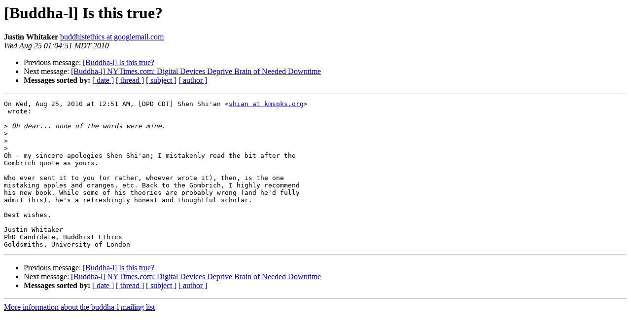

--- FILE ---
content_type: text/html; charset=UTF-8
request_url: https://www.buddha-l.org/archives/2010-August/015549.html
body_size: 1261
content:
<!DOCTYPE HTML PUBLIC "-//W3C//DTD HTML 3.2//EN">
<HTML>
 <HEAD>
   <TITLE> [Buddha-l] Is this true?
   </TITLE>
   <LINK REL="Index" HREF="index.html" >
   <LINK REL="made" HREF="mailto:buddha-l%40mailman.swcp.com?Subject=%5BBuddha-l%5D%20Is%20this%20true%3F&In-Reply-To=0E75C555C1C380419C1B0A8017CBF3234EA0E966A2%40KMSXCHSVR01.temple.kmspks.org">
   <META NAME="robots" CONTENT="index,nofollow">
   <META http-equiv="Content-Type" content="text/html; charset=us-ascii">
   <LINK REL="Previous"  HREF="015548.html">
   <LINK REL="Next"  HREF="015551.html">
 </HEAD>
 <BODY BGCOLOR="#ffffff">
   <H1>[Buddha-l] Is this true?</H1>
    <B>Justin Whitaker</B> 
    <A HREF="mailto:buddha-l%40mailman.swcp.com?Subject=%5BBuddha-l%5D%20Is%20this%20true%3F&In-Reply-To=0E75C555C1C380419C1B0A8017CBF3234EA0E966A2%40KMSXCHSVR01.temple.kmspks.org"
       TITLE="[Buddha-l] Is this true?">buddhistethics at googlemail.com
       </A><BR>
    <I>Wed Aug 25 01:04:51 MDT 2010</I>
    <P><UL>
        <LI>Previous message: <A HREF="015548.html">[Buddha-l] Is this true?
</A></li>
        <LI>Next message: <A HREF="015551.html">[Buddha-l] NYTimes.com: Digital Devices Deprive Brain of Needed	Downtime
</A></li>
         <LI> <B>Messages sorted by:</B> 
              <a href="date.html#15549">[ date ]</a>
              <a href="thread.html#15549">[ thread ]</a>
              <a href="subject.html#15549">[ subject ]</a>
              <a href="author.html#15549">[ author ]</a>
         </LI>
       </UL>
    <HR>  
<!--beginarticle-->
<PRE>On Wed, Aug 25, 2010 at 12:51 AM, [DPD CDT] Shen Shi'an &lt;<A HREF="http://mailman.swcp.com/mailman/listinfo/buddha-l">shian at kmspks.org</A>&gt;
 wrote:

&gt;<i> Oh dear... none of the words were mine.
</I>&gt;<i>
</I>&gt;<i>
</I>&gt;<i>
</I>Oh - my sincere apologies Shen Shi'an; I mistakenly read the bit after the
Gombrich quote as yours.

Who ever sent it to you (or rather, whoever wrote it), then, is the one
mistaking apples and oranges, etc. Back to the Gombrich, I highly recommend
his new book. While some of his theories are probably wrong (and he'd fully
admit this), he's a refreshingly honest and thoughtful scholar.

Best wishes,

Justin Whitaker
PhD Candidate, Buddhist Ethics
Goldsmiths, University of London
</PRE>

































<!--endarticle-->
    <HR>
    <P><UL>
        <!--threads-->
	<LI>Previous message: <A HREF="015548.html">[Buddha-l] Is this true?
</A></li>
	<LI>Next message: <A HREF="015551.html">[Buddha-l] NYTimes.com: Digital Devices Deprive Brain of Needed	Downtime
</A></li>
         <LI> <B>Messages sorted by:</B> 
              <a href="date.html#15549">[ date ]</a>
              <a href="thread.html#15549">[ thread ]</a>
              <a href="subject.html#15549">[ subject ]</a>
              <a href="author.html#15549">[ author ]</a>
         </LI>
       </UL>

<hr>
<a href="http://mailman.swcp.com/mailman/listinfo/buddha-l">More information about the buddha-l
mailing list</a><br>
</body></html>
